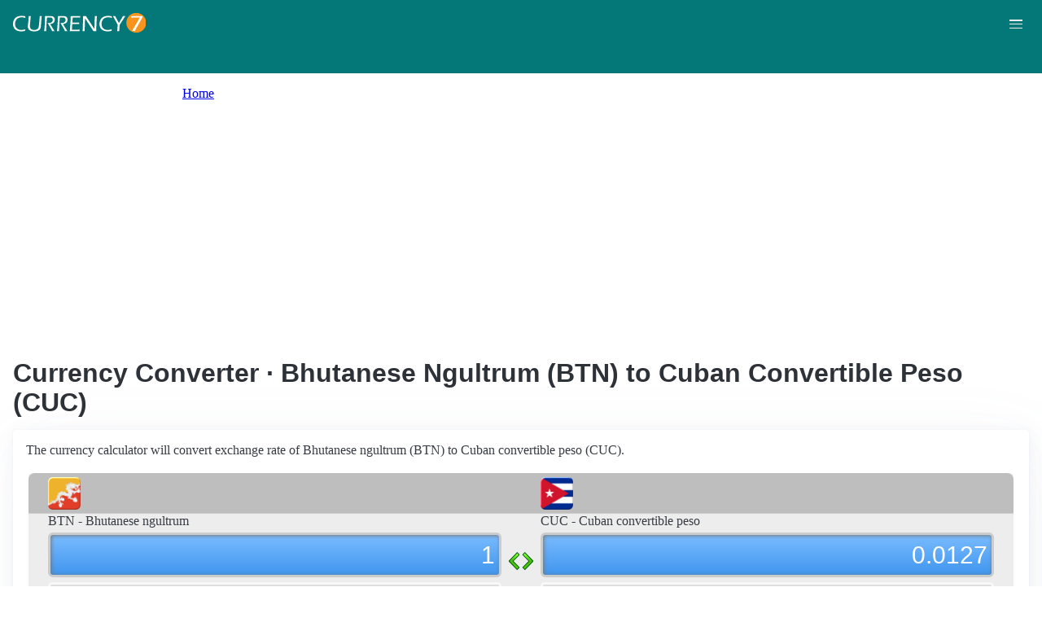

--- FILE ---
content_type: text/html; charset=UTF-8
request_url: https://currency7.com/btn-to-cuc-exchange-rate-converter
body_size: 3886
content:
<!DOCTYPE html>
<html lang="en" dir="ltr">
  <head>
    <meta charset="utf-8" />
<meta name="Generator" content="Drupal 10 (https://www.drupal.org)" />
<meta name="MobileOptimized" content="width" />
<meta name="HandheldFriendly" content="true" />
<meta name="viewport" content="width=device-width, initial-scale=1.0" />
<link rel="alternate" hreflang="en" href="https://currency7.com/btn-to-cuc-exchange-rate-converter" />
<link rel="alternate" hreflang="zh-hans" href="https://currency7.com/cn/btn-to-cuc-exchange-rate-converter" />
<link rel="alternate" hreflang="zh-hant" href="https://currency7.com/big5/btn-to-cuc-exchange-rate-converter" />
<link rel="alternate" hreflang="ja" href="https://currency7.com/ja/btn-to-cuc-exchange-rate-converter" />
<link rel="alternate" hreflang="ar" href="https://currency7.com/ar-ar/btn-to-cuc-exchange-rate-converter" />
<link rel="alternate" hreflang="fr" href="https://currency7.com/fr-fr/btn-to-cuc-exchange-rate-converter" />
<link rel="alternate" hreflang="de" href="https://currency7.com/de-de/btn-to-cuc-exchange-rate-converter" />
<link rel="alternate" hreflang="ko" href="https://currency7.com/ko/btn-to-cuc-exchange-rate-converter" />
<link rel="alternate" hreflang="pt" href="https://currency7.com/pt-pt/btn-to-cuc-exchange-rate-converter" />
<link rel="alternate" hreflang="ru" href="https://currency7.com/ru-ru/btn-to-cuc-exchange-rate-converter" />
<link rel="alternate" hreflang="es" href="https://currency7.com/es-es/btn-to-cuc-exchange-rate-converter" />
<link rel="alternate" hreflang="tr" href="https://currency7.com/tr-tr/btn-to-cuc-exchange-rate-converter" />
<link rel="canonical" href="https://currency7.com/btn-to-cuc-exchange-rate-converter" />
<link rel="shortlink" href="https://currency7.com/node/8628" />

    <title>Currency Converter · Bhutanese Ngultrum (BTN) to Cuban Convertible Peso (CUC) | Currency Converter</title>
    <link rel="stylesheet" media="all" href="/sites/default/files/css/css_hHLzbrKNQEi6pGe41U3l5L16jyVku-yraMXTJgdYr0g.css?delta=0&amp;language=en&amp;theme=seahawk&amp;include=eJwrriwuSc3VT0osTtUpTk3MSCzP1k_PyU9KzNEtLqnMycxLhwsXFxcllqTChAGFMxZf" />
<link rel="stylesheet" media="all" href="/sites/default/files/css/css_dQjdompQfYZK8Cc0uNa3M-5CFjXBDQoNS-AZlUhu7vU.css?delta=1&amp;language=en&amp;theme=seahawk&amp;include=eJwrriwuSc3VT0osTtUpTk3MSCzP1k_PyU9KzNEtLqnMycxLhwsXFxcllqTChAGFMxZf" />

    
	
	<!-- Google tag (gtag.js) -->
	<script async src="https://www.googletagmanager.com/gtag/js?id=G-65929CP6W9"></script>
	<script>
	  window.dataLayer = window.dataLayer || [];
	  function gtag(){dataLayer.push(arguments);}
	  gtag('js', new Date());

	  gtag('config', 'G-65929CP6W9');
	</script>
	<!-- Google tag (gtag.js) end -->

    <script async src="https://pagead2.googlesyndication.com/pagead/js/adsbygoogle.js?client=ca-pub-3515318982325310" crossorigin="anonymous"></script>
  </head>
  <body>
        <a href="#main-content" class="visually-hidden focusable">
      Skip to main content
    </a>
    
      <div class="dialog-off-canvas-main-canvas" data-off-canvas-main-canvas>
    <div class="layout-container">

  <header role="banner">
      <div>
    <div id="block-seahawk-site-branding">
  
    
        <a href="/" rel="home" class="site-logo">
      <img src="/themes/custom/seahawk/images/logo.png" alt="Home" fetchpriority="high" />
    </a>
        <a href="/" rel="home" class="site-name">Currency Converter</a>
    
</div>

  </div>

    <div class="mobile-buttons"><a href="#block-seahawk-main-menu"><button><span></span><span></span><span></span></button></a></div>
    
    
  </header>

    <div>
    <div id="block-seahawk-breadcrumbs">
  
    
        <nav role="navigation" aria-labelledby="system-breadcrumb">
    <h2 id="system-breadcrumb" class="visually-hidden">Breadcrumb</h2>
    <ol>
          <li>
                  <a href="/">Home</a>
              </li>
        </ol>
  </nav>

  </div>

  </div>


    <div>
    <div data-drupal-messages-fallback class="hidden"></div>

  </div>


  

  <main role="main">
    <a id="main-content" tabindex="-1"></a>
    <div class="layout-content">
        <div>
    <div id="block-seahawk-page-title">
  
    
      
  <h1>
<span>Currency Converter · Bhutanese Ngultrum (BTN) to Cuban Convertible Peso (CUC)</span>
</h1>


  </div>
<div id="block-seahawk-content">
  
    
      
<article>

  
    

  
  <div>
    
  </div>

  <div id="ssrate-container">
    			<p>The currency calculator will convert exchange rate of Bhutanese ngultrum (BTN) to Cuban convertible peso (CUC).</p>

<div class="one-to-one">
  <div class="top-displays">
    <div class="flag-icons">
      <div class="flagicon-a"> <span class="btn fg" style="background:url(/themes/custom/seahawk/images/home/icon_BTN.png) 0 0px no-repeat; background-size:contain;"></span> </div>
      <div class="flagicon-b"> <span class="cuc fg" style="background:url(/themes/custom/seahawk/images/home/icon_CUC.png) 0 0px no-repeat; background-size:contain;"></span> </div>
    </div>
    <div class="labels">
      <label class="label-a">BTN - Bhutanese ngultrum</label>
      <label class="label-b">CUC - Cuban convertible peso</label>
    </div>
    <div class="displays">
      <input type="text" id="base-input" class="base-input" value=59.5629000000 />
      <input type="text" id="target-input" class="target-input" value=0.7565000000 />
    </div>
  </div>
  <div class="quick-rate">
    <ul class="quick-rate-a">
      <li>10 BTN = 0.13 CUC</li><li class='even'>50 BTN = 0.64 CUC</li><li>100 BTN = 1.27 CUC</li><li class='even'>250 BTN = 3.18 CUC</li><li>500 BTN = 6.35 CUC</li><li class='even'>1,000 BTN = 12.70 CUC</li><li>2,000 BTN = 25.40 CUC</li><li class='even'>2,500 BTN = 31.75 CUC</li><li>5,000 BTN = 63.50 CUC</li><li class='even'>10,000 BTN = 127.01 CUC</li><li>20,000 BTN = 254.02 CUC</li><li class='even'>50,000 BTN = 635.04 CUC</li><li>100,000 BTN = 1,270.09 CUC</li><li class='even'>250,000 BTN = 3,175.21 CUC</li><li>500,000 BTN = 6,350.43 CUC</li>
    </ul>
    <ul class="quick-rate-b">
      <li>1 CUC = 78.73 BTN</li><li class='even'>5 CUC = 393.67 BTN</li><li>10 CUC = 787.35 BTN</li><li class='even'>20 CUC = 1,574.70 BTN</li><li>25 CUC = 1,968.37 BTN</li><li class='even'>50 CUC = 3,936.74 BTN</li><li>100 CUC = 7,873.48 BTN</li><li class='even'>200 CUC = 15,746.97 BTN</li><li>250 CUC = 19,683.71 BTN</li><li class='even'>500 CUC = 39,367.42 BTN</li><li>1,000 CUC = 78,734.83 BTN</li><li class='even'>2,000 CUC = 157,469.66 BTN</li><li>2,500 CUC = 196,837.08 BTN</li><li class='even'>5,000 CUC = 393,674.16 BTN</li><li>10,000 CUC = 787,348.31 BTN</li>
    </ul>
  </div>
</div>
<div class="ss-links">
  <a href="/bsd-to-thb-exchange-rate-converter">exchange rate Bahamian dollar Thai baht</a><a href="/sos-to-afn-exchange-rate-converter">Somali shilling Afghan afghani conversion</a><a href="/sll-to-usd-exchange-rate-converter">convert SLL to USD</a><a href="/sll-to-iqd-exchange-rate-converter">Sierra Leone Iraq exchange rate</a><a href="/shp-to-sbd-exchange-rate-converter">SHP in SBD</a><a href="/shp-to-bmd-exchange-rate-converter">Saint Helena Bermuda money calculator</a><a href="/sek-to-lvl-exchange-rate-converter">SEK LVL money converter</a><a href="/ugx">Ugandan shilling currency</a><a href="/afn-to-exchange-rate">exchange rate Afghanistan</a><a href="/">exchange rates</a>
</div>
<h2>Link to BTN/CUC page</h2>
<p>
  <label>Copy below code and paste to your webpage</label><br />
  <textarea id="ss-code-300"> &lt;a href="https://currency7.com/BTN-to-CUC-exchange-rate-converter?amount=300"&gt;300 BTN in CUC&lt;/a&gt; </textarea>
  <button id="copyClipBtn">Copy to Clipboard</button>
  </p>
<p>
  <label>How does it look like?</label>
  <a href="https://currency7.com/BTN-to-CUC-exchange-rate-converter?amount=300">300 BTN in CUC</a> </p>

<h2>Popular BTN pairs</h2>
<p>
<ul class="one-paring">
  <li><a href='/BTN-to-USD-exchange-rate-converter'>BTN / USD</a></li><li><a href='/BTN-to-EUR-exchange-rate-converter'>BTN / EUR</a></li><li><a href='/BTN-to-JPY-exchange-rate-converter'>BTN / JPY</a></li><li><a href='/BTN-to-GBP-exchange-rate-converter'>BTN / GBP</a></li><li><a href='/BTN-to-AUD-exchange-rate-converter'>BTN / AUD</a></li><li><a href='/BTN-to-CHF-exchange-rate-converter'>BTN / CHF</a></li><li><a href='/BTN-to-CAD-exchange-rate-converter'>BTN / CAD</a></li><li><a href='/BTN-to-HKD-exchange-rate-converter'>BTN / HKD</a></li><li><a href='/BTN-to-SEK-exchange-rate-converter'>BTN / SEK</a></li><li><a href='/BTN-to-NZD-exchange-rate-converter'>BTN / NZD</a></li><li><a href='/BTN-to-KRW-exchange-rate-converter'>BTN / KRW</a></li><li><a href='/BTN-to-SGD-exchange-rate-converter'>BTN / SGD</a></li><li><a href='/BTN-to-NOK-exchange-rate-converter'>BTN / NOK</a></li><li><a href='/BTN-to-MXN-exchange-rate-converter'>BTN / MXN</a></li><li><a href='/BTN-to-INR-exchange-rate-converter'>BTN / INR</a></li><li><a href='/BTN-to-ZAR-exchange-rate-converter'>BTN / ZAR</a></li><li><a href='/BTN-to-CNY-exchange-rate-converter'>BTN / CNY</a></li><li><a href='/BTN-to-AED-exchange-rate-converter'>BTN / AED</a></li><li><a href='/BTN-to-RUB-exchange-rate-converter'>BTN / RUB</a></li><li><a href='/BTN-to-XAF-exchange-rate-converter'>BTN / XAF</a></li><li><a href='/BTN-to-XCD-exchange-rate-converter'>BTN / XCD</a></li>
</ul>
</p>

<div class="one-one-desc">
    	<div><h2>Bhutanese ngultrum</h2><br />The Bhutanese ngultrum (BTN) is the currency of Bhutan. The currency code is BTN and currency symbol is Nu. The Bhutanese ngultrum is subdivided into 100 chhertum (chetrum , symbol: Ch.). Frequently used Bhutanese ngultrum coins are in denominations of Nu.1, Ch.20, Ch.25, Ch.50. Frequently used Bhutanese ngultrum banknotes are in denominations of Nu.1, Nu.5, Nu.10, Nu.20, Nu.50, Nu.100, Nu.500, Nu.1000.</div>
        <div><h2>Cuban convertible peso</h2><br />The Cuban convertible peso (CUC) is the currency of Cuba. The currency code is CUC and currency symbol is $, CUC or CUC$. The Cuban convertible peso is subdivided into 100 convertible centavos (singular: convertible centavo; symbol: ¢ or c). Frequently used Cuban convertible peso coins are in denominations of CUC$1, 1¢, 5¢, 10¢, 25¢, 50¢. Frequently used Cuban convertible peso banknotes are in denominations of CUC$1, CUC$3, CUC$5, CUC$10, CUC$50, CUC$100. </div>
</div>  </div>

</article>

  </div>

  </div>

    </div>
          <aside class="layout-sidebar-first" role="complementary">
          <div>
    <nav role="navigation" aria-labelledby="block-seahawk-main-menu-menu" id="block-seahawk-main-menu">
            
  <h2 class="visually-hidden" id="block-seahawk-main-menu-menu">Main navigation</h2>
  

        
              <ul>
              <li>
        <a href="/" data-drupal-link-system-path="&lt;front&gt;">Home</a>
              </li>
          <li>
        <a href="/classical-currency-converter" data-drupal-link-system-path="node/249533">CCC</a>
              </li>
          <li>
        <a href="/currency-list" data-drupal-link-system-path="node/7">Currency+</a>
              </li>
          <li>
        <a href="/historical-exchange-rate-charts" data-drupal-link-system-path="node/100084">Charts</a>
              </li>
          <li>
        <a href="/link-to-us" data-drupal-link-system-path="node/4">Widgets</a>
              </li>
        </ul>
  


  </nav>

  </div>

      </aside>
    
          <aside class="layout-sidebar-second" role="complementary">
          <div>
    <div id="block-seahawk-popularcurrency1">
  
    
      
            <div><div class="popCurr">                
<ul>
<li><a href="/usd"><span class="usd-s fgs"></span><span>USD - United States dollar</span></a></li>
<li><a href="/eur"><span class="eur-s fgs"></span><span>EUR - Euro</span></a></li>
<li><a href="/gbp"><span class="gbp-s fgs"></span><span>GBP - British pound sterling</span></a></li>
<li><a href="/chf"><span class="chf-s fgs"></span><span>CHF - Swiss franc</span></a></li>
<li><a href="/jpy"><span class="jpy-s fgs"></span><span>JPY - Japanese yen</span></a></li>
<li><a href="/cad"><span class="cad-s fgs"></span><span>CAD - Canadian dollar</span></a></li>
<li><a href="/aud"><span class="aud-s fgs"></span><span>AUD - Australian dollar</span></a></li>
<li><a href="/nzd"><span class="nzd-s fgs"></span><span>NZD - New Zealand dollar</span></a></li>
<li><a href="/brl"><span class="brl-s fgs"></span><span>BRL - Brazilian real</span></a></li>
<li><a href="/cny"><span class="cny-s fgs"></span><span>CNY - Chinese yuan renminbi</span></a></li>
<li><a href="/rub"><span class="rub-s fgs"></span><span>RUB - Russian rouble</span></a></li>
<li><a href="/inr"><span class="inr-s fgs"></span><span>INR - Indian rupee</span></a></li>
<li><a href="/aed"><span class="aed-s fgs"></span><span>AED - United Arab Emirates dirham</span></a></li>
<li><a href="/hkd"><span class="hkd-s fgs"></span><span>HKD - Hong Kong dollar</span></a></li>
<li><a href="/sgd"><span class="sgd-s fgs"></span><span>SGD - Singapore dollar</span></a></li>
<li><a href="/lvl"><span class="lvl-s fgs"></span><span>LVL - Latvian lats</span></a></li>
<li><a href="/mxn"><span class="mxn-s fgs"></span><span>MXN - Mexican peso</span></a></li>
<li><a href="/zar"><span class="zar-s fgs"></span><span>ZAR - South Africa rand</span></a></li>
<li><a href="/btc"><span class="btc-s fgs"></span><span>BTC - Bitcoin</span></a></li>                
                
  </ul>
                    <div class="clear"></div>
</div></div>
      
  </div>

  </div>

      </aside>
    
  </main>

      <footer role="contentinfo">
        <div>
    <div id="block-seahawk-copyright">
  
    
      
            <div><div class="footer-lower">
<div class="common-links">
<a href="/">Home</a><span>&nbsp;&nbsp;&nbsp;| &nbsp;&nbsp;&nbsp;</span>
<a href="/currency-list">Currency+</a><span>&nbsp;&nbsp;&nbsp;| &nbsp;&nbsp;&nbsp;</span>
<a href="/historical-exchange-rate-charts">Charts</a><span>&nbsp;&nbsp;&nbsp;| &nbsp;&nbsp;&nbsp;</span>
<a href="/link-to-us">Widgets</a><span>&nbsp;&nbsp;&nbsp;| &nbsp;&nbsp;&nbsp;</span>
<a href="/help">Help</a><span>&nbsp;&nbsp;&nbsp;| &nbsp;&nbsp;&nbsp;</span>
<a href="/contact">Contact</a><span>&nbsp;&nbsp;&nbsp;| &nbsp;&nbsp;&nbsp;</span>
<a href="/terms">Terms</a>
</div>
<br>
<div class="copyrights">© Copyright 2024, all rights reserved. <br> www.currency7.com</div>
</div></div>
      
  </div>

  </div>

    </footer>
  
</div>
  </div>

    
    <script src="/sites/default/files/js/js_dS4oKjaRAoIvyNBsggkveuYCyyxMMAGXM-w2dwuSbS0.js?scope=footer&amp;delta=0&amp;language=en&amp;theme=seahawk&amp;include=eJwrriwuSc3VT0osTtUpTk3MSCzP1k_PyU9KzNEtLqnMycxLhwsXFxcllqTChAGFMxZf"></script>

  </body>
</html>


--- FILE ---
content_type: text/html; charset=utf-8
request_url: https://www.google.com/recaptcha/api2/aframe
body_size: 269
content:
<!DOCTYPE HTML><html><head><meta http-equiv="content-type" content="text/html; charset=UTF-8"></head><body><script nonce="wMuVBpCLGwSekWfvEaGWGQ">/** Anti-fraud and anti-abuse applications only. See google.com/recaptcha */ try{var clients={'sodar':'https://pagead2.googlesyndication.com/pagead/sodar?'};window.addEventListener("message",function(a){try{if(a.source===window.parent){var b=JSON.parse(a.data);var c=clients[b['id']];if(c){var d=document.createElement('img');d.src=c+b['params']+'&rc='+(localStorage.getItem("rc::a")?sessionStorage.getItem("rc::b"):"");window.document.body.appendChild(d);sessionStorage.setItem("rc::e",parseInt(sessionStorage.getItem("rc::e")||0)+1);localStorage.setItem("rc::h",'1768734871615');}}}catch(b){}});window.parent.postMessage("_grecaptcha_ready", "*");}catch(b){}</script></body></html>